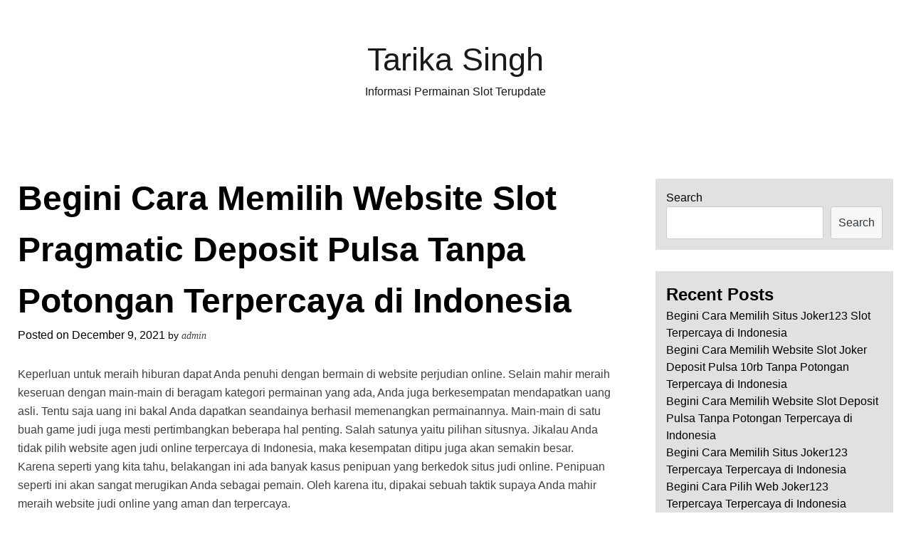

--- FILE ---
content_type: text/html; charset=UTF-8
request_url: https://tarikasingh.com/begini-cara-memilih-website-slot-pragmatic-deposit-pulsa-tanpa-potongan-terpercaya-di-indonesia/
body_size: 7500
content:
<!doctype html>
<html lang="en-US">
<head>
	<meta charset="UTF-8">
	<meta name="viewport" content="width=device-width, initial-scale=1">
	<link rel="profile" href="https://gmpg.org/xfn/11">

	<title>Begini Cara Memilih Website Slot Pragmatic Deposit Pulsa Tanpa Potongan Terpercaya di Indonesia &#8211; Tarika Singh</title>
<meta name='robots' content='max-image-preview:large' />
<link rel='dns-prefetch' href='//s.w.org' />
<link rel="alternate" type="application/rss+xml" title="Tarika Singh &raquo; Feed" href="https://tarikasingh.com/feed/" />
<link rel="alternate" type="application/rss+xml" title="Tarika Singh &raquo; Comments Feed" href="https://tarikasingh.com/comments/feed/" />
<script>
window._wpemojiSettings = {"baseUrl":"https:\/\/s.w.org\/images\/core\/emoji\/13.1.0\/72x72\/","ext":".png","svgUrl":"https:\/\/s.w.org\/images\/core\/emoji\/13.1.0\/svg\/","svgExt":".svg","source":{"concatemoji":"https:\/\/tarikasingh.com\/wp-includes\/js\/wp-emoji-release.min.js?ver=5.9.12"}};
/*! This file is auto-generated */
!function(e,a,t){var n,r,o,i=a.createElement("canvas"),p=i.getContext&&i.getContext("2d");function s(e,t){var a=String.fromCharCode;p.clearRect(0,0,i.width,i.height),p.fillText(a.apply(this,e),0,0);e=i.toDataURL();return p.clearRect(0,0,i.width,i.height),p.fillText(a.apply(this,t),0,0),e===i.toDataURL()}function c(e){var t=a.createElement("script");t.src=e,t.defer=t.type="text/javascript",a.getElementsByTagName("head")[0].appendChild(t)}for(o=Array("flag","emoji"),t.supports={everything:!0,everythingExceptFlag:!0},r=0;r<o.length;r++)t.supports[o[r]]=function(e){if(!p||!p.fillText)return!1;switch(p.textBaseline="top",p.font="600 32px Arial",e){case"flag":return s([127987,65039,8205,9895,65039],[127987,65039,8203,9895,65039])?!1:!s([55356,56826,55356,56819],[55356,56826,8203,55356,56819])&&!s([55356,57332,56128,56423,56128,56418,56128,56421,56128,56430,56128,56423,56128,56447],[55356,57332,8203,56128,56423,8203,56128,56418,8203,56128,56421,8203,56128,56430,8203,56128,56423,8203,56128,56447]);case"emoji":return!s([10084,65039,8205,55357,56613],[10084,65039,8203,55357,56613])}return!1}(o[r]),t.supports.everything=t.supports.everything&&t.supports[o[r]],"flag"!==o[r]&&(t.supports.everythingExceptFlag=t.supports.everythingExceptFlag&&t.supports[o[r]]);t.supports.everythingExceptFlag=t.supports.everythingExceptFlag&&!t.supports.flag,t.DOMReady=!1,t.readyCallback=function(){t.DOMReady=!0},t.supports.everything||(n=function(){t.readyCallback()},a.addEventListener?(a.addEventListener("DOMContentLoaded",n,!1),e.addEventListener("load",n,!1)):(e.attachEvent("onload",n),a.attachEvent("onreadystatechange",function(){"complete"===a.readyState&&t.readyCallback()})),(n=t.source||{}).concatemoji?c(n.concatemoji):n.wpemoji&&n.twemoji&&(c(n.twemoji),c(n.wpemoji)))}(window,document,window._wpemojiSettings);
</script>
<style>
img.wp-smiley,
img.emoji {
	display: inline !important;
	border: none !important;
	box-shadow: none !important;
	height: 1em !important;
	width: 1em !important;
	margin: 0 0.07em !important;
	vertical-align: -0.1em !important;
	background: none !important;
	padding: 0 !important;
}
</style>
	<link rel='stylesheet' id='wp-block-library-css'  href='https://tarikasingh.com/wp-includes/css/dist/block-library/style.min.css?ver=5.9.12' media='all' />
<style id='global-styles-inline-css'>
body{--wp--preset--color--black: #000000;--wp--preset--color--cyan-bluish-gray: #abb8c3;--wp--preset--color--white: #ffffff;--wp--preset--color--pale-pink: #f78da7;--wp--preset--color--vivid-red: #cf2e2e;--wp--preset--color--luminous-vivid-orange: #ff6900;--wp--preset--color--luminous-vivid-amber: #fcb900;--wp--preset--color--light-green-cyan: #7bdcb5;--wp--preset--color--vivid-green-cyan: #00d084;--wp--preset--color--pale-cyan-blue: #8ed1fc;--wp--preset--color--vivid-cyan-blue: #0693e3;--wp--preset--color--vivid-purple: #9b51e0;--wp--preset--gradient--vivid-cyan-blue-to-vivid-purple: linear-gradient(135deg,rgba(6,147,227,1) 0%,rgb(155,81,224) 100%);--wp--preset--gradient--light-green-cyan-to-vivid-green-cyan: linear-gradient(135deg,rgb(122,220,180) 0%,rgb(0,208,130) 100%);--wp--preset--gradient--luminous-vivid-amber-to-luminous-vivid-orange: linear-gradient(135deg,rgba(252,185,0,1) 0%,rgba(255,105,0,1) 100%);--wp--preset--gradient--luminous-vivid-orange-to-vivid-red: linear-gradient(135deg,rgba(255,105,0,1) 0%,rgb(207,46,46) 100%);--wp--preset--gradient--very-light-gray-to-cyan-bluish-gray: linear-gradient(135deg,rgb(238,238,238) 0%,rgb(169,184,195) 100%);--wp--preset--gradient--cool-to-warm-spectrum: linear-gradient(135deg,rgb(74,234,220) 0%,rgb(151,120,209) 20%,rgb(207,42,186) 40%,rgb(238,44,130) 60%,rgb(251,105,98) 80%,rgb(254,248,76) 100%);--wp--preset--gradient--blush-light-purple: linear-gradient(135deg,rgb(255,206,236) 0%,rgb(152,150,240) 100%);--wp--preset--gradient--blush-bordeaux: linear-gradient(135deg,rgb(254,205,165) 0%,rgb(254,45,45) 50%,rgb(107,0,62) 100%);--wp--preset--gradient--luminous-dusk: linear-gradient(135deg,rgb(255,203,112) 0%,rgb(199,81,192) 50%,rgb(65,88,208) 100%);--wp--preset--gradient--pale-ocean: linear-gradient(135deg,rgb(255,245,203) 0%,rgb(182,227,212) 50%,rgb(51,167,181) 100%);--wp--preset--gradient--electric-grass: linear-gradient(135deg,rgb(202,248,128) 0%,rgb(113,206,126) 100%);--wp--preset--gradient--midnight: linear-gradient(135deg,rgb(2,3,129) 0%,rgb(40,116,252) 100%);--wp--preset--duotone--dark-grayscale: url('#wp-duotone-dark-grayscale');--wp--preset--duotone--grayscale: url('#wp-duotone-grayscale');--wp--preset--duotone--purple-yellow: url('#wp-duotone-purple-yellow');--wp--preset--duotone--blue-red: url('#wp-duotone-blue-red');--wp--preset--duotone--midnight: url('#wp-duotone-midnight');--wp--preset--duotone--magenta-yellow: url('#wp-duotone-magenta-yellow');--wp--preset--duotone--purple-green: url('#wp-duotone-purple-green');--wp--preset--duotone--blue-orange: url('#wp-duotone-blue-orange');--wp--preset--font-size--small: 13px;--wp--preset--font-size--medium: 20px;--wp--preset--font-size--large: 36px;--wp--preset--font-size--x-large: 42px;}.has-black-color{color: var(--wp--preset--color--black) !important;}.has-cyan-bluish-gray-color{color: var(--wp--preset--color--cyan-bluish-gray) !important;}.has-white-color{color: var(--wp--preset--color--white) !important;}.has-pale-pink-color{color: var(--wp--preset--color--pale-pink) !important;}.has-vivid-red-color{color: var(--wp--preset--color--vivid-red) !important;}.has-luminous-vivid-orange-color{color: var(--wp--preset--color--luminous-vivid-orange) !important;}.has-luminous-vivid-amber-color{color: var(--wp--preset--color--luminous-vivid-amber) !important;}.has-light-green-cyan-color{color: var(--wp--preset--color--light-green-cyan) !important;}.has-vivid-green-cyan-color{color: var(--wp--preset--color--vivid-green-cyan) !important;}.has-pale-cyan-blue-color{color: var(--wp--preset--color--pale-cyan-blue) !important;}.has-vivid-cyan-blue-color{color: var(--wp--preset--color--vivid-cyan-blue) !important;}.has-vivid-purple-color{color: var(--wp--preset--color--vivid-purple) !important;}.has-black-background-color{background-color: var(--wp--preset--color--black) !important;}.has-cyan-bluish-gray-background-color{background-color: var(--wp--preset--color--cyan-bluish-gray) !important;}.has-white-background-color{background-color: var(--wp--preset--color--white) !important;}.has-pale-pink-background-color{background-color: var(--wp--preset--color--pale-pink) !important;}.has-vivid-red-background-color{background-color: var(--wp--preset--color--vivid-red) !important;}.has-luminous-vivid-orange-background-color{background-color: var(--wp--preset--color--luminous-vivid-orange) !important;}.has-luminous-vivid-amber-background-color{background-color: var(--wp--preset--color--luminous-vivid-amber) !important;}.has-light-green-cyan-background-color{background-color: var(--wp--preset--color--light-green-cyan) !important;}.has-vivid-green-cyan-background-color{background-color: var(--wp--preset--color--vivid-green-cyan) !important;}.has-pale-cyan-blue-background-color{background-color: var(--wp--preset--color--pale-cyan-blue) !important;}.has-vivid-cyan-blue-background-color{background-color: var(--wp--preset--color--vivid-cyan-blue) !important;}.has-vivid-purple-background-color{background-color: var(--wp--preset--color--vivid-purple) !important;}.has-black-border-color{border-color: var(--wp--preset--color--black) !important;}.has-cyan-bluish-gray-border-color{border-color: var(--wp--preset--color--cyan-bluish-gray) !important;}.has-white-border-color{border-color: var(--wp--preset--color--white) !important;}.has-pale-pink-border-color{border-color: var(--wp--preset--color--pale-pink) !important;}.has-vivid-red-border-color{border-color: var(--wp--preset--color--vivid-red) !important;}.has-luminous-vivid-orange-border-color{border-color: var(--wp--preset--color--luminous-vivid-orange) !important;}.has-luminous-vivid-amber-border-color{border-color: var(--wp--preset--color--luminous-vivid-amber) !important;}.has-light-green-cyan-border-color{border-color: var(--wp--preset--color--light-green-cyan) !important;}.has-vivid-green-cyan-border-color{border-color: var(--wp--preset--color--vivid-green-cyan) !important;}.has-pale-cyan-blue-border-color{border-color: var(--wp--preset--color--pale-cyan-blue) !important;}.has-vivid-cyan-blue-border-color{border-color: var(--wp--preset--color--vivid-cyan-blue) !important;}.has-vivid-purple-border-color{border-color: var(--wp--preset--color--vivid-purple) !important;}.has-vivid-cyan-blue-to-vivid-purple-gradient-background{background: var(--wp--preset--gradient--vivid-cyan-blue-to-vivid-purple) !important;}.has-light-green-cyan-to-vivid-green-cyan-gradient-background{background: var(--wp--preset--gradient--light-green-cyan-to-vivid-green-cyan) !important;}.has-luminous-vivid-amber-to-luminous-vivid-orange-gradient-background{background: var(--wp--preset--gradient--luminous-vivid-amber-to-luminous-vivid-orange) !important;}.has-luminous-vivid-orange-to-vivid-red-gradient-background{background: var(--wp--preset--gradient--luminous-vivid-orange-to-vivid-red) !important;}.has-very-light-gray-to-cyan-bluish-gray-gradient-background{background: var(--wp--preset--gradient--very-light-gray-to-cyan-bluish-gray) !important;}.has-cool-to-warm-spectrum-gradient-background{background: var(--wp--preset--gradient--cool-to-warm-spectrum) !important;}.has-blush-light-purple-gradient-background{background: var(--wp--preset--gradient--blush-light-purple) !important;}.has-blush-bordeaux-gradient-background{background: var(--wp--preset--gradient--blush-bordeaux) !important;}.has-luminous-dusk-gradient-background{background: var(--wp--preset--gradient--luminous-dusk) !important;}.has-pale-ocean-gradient-background{background: var(--wp--preset--gradient--pale-ocean) !important;}.has-electric-grass-gradient-background{background: var(--wp--preset--gradient--electric-grass) !important;}.has-midnight-gradient-background{background: var(--wp--preset--gradient--midnight) !important;}.has-small-font-size{font-size: var(--wp--preset--font-size--small) !important;}.has-medium-font-size{font-size: var(--wp--preset--font-size--medium) !important;}.has-large-font-size{font-size: var(--wp--preset--font-size--large) !important;}.has-x-large-font-size{font-size: var(--wp--preset--font-size--x-large) !important;}
</style>
<link rel='stylesheet' id='whiteblogs-style-css'  href='https://tarikasingh.com/wp-content/themes/whiteblogs/style.css?ver=1.0.3' media='all' />
<script type='text/javascript' src='https://tarikasingh.com/wp-includes/js/jquery/jquery.min.js?ver=3.6.0' id='jquery-core-js'></script>
<script type='text/javascript' src='https://tarikasingh.com/wp-includes/js/jquery/jquery-migrate.min.js?ver=3.3.2' id='jquery-migrate-js'></script>
<link rel="https://api.w.org/" href="https://tarikasingh.com/wp-json/" /><link rel="alternate" type="application/json" href="https://tarikasingh.com/wp-json/wp/v2/posts/212" /><link rel="EditURI" type="application/rsd+xml" title="RSD" href="https://tarikasingh.com/xmlrpc.php?rsd" />
<link rel="wlwmanifest" type="application/wlwmanifest+xml" href="https://tarikasingh.com/wp-includes/wlwmanifest.xml" /> 
<meta name="generator" content="WordPress 5.9.12" />
<link rel="canonical" href="https://tarikasingh.com/begini-cara-memilih-website-slot-pragmatic-deposit-pulsa-tanpa-potongan-terpercaya-di-indonesia/" />
<link rel='shortlink' href='https://tarikasingh.com/?p=212' />
<link rel="alternate" type="application/json+oembed" href="https://tarikasingh.com/wp-json/oembed/1.0/embed?url=https%3A%2F%2Ftarikasingh.com%2Fbegini-cara-memilih-website-slot-pragmatic-deposit-pulsa-tanpa-potongan-terpercaya-di-indonesia%2F" />
<link rel="alternate" type="text/xml+oembed" href="https://tarikasingh.com/wp-json/oembed/1.0/embed?url=https%3A%2F%2Ftarikasingh.com%2Fbegini-cara-memilih-website-slot-pragmatic-deposit-pulsa-tanpa-potongan-terpercaya-di-indonesia%2F&#038;format=xml" />
</head>

<body class="post-template-default single single-post postid-212 single-format-standard">
<svg xmlns="http://www.w3.org/2000/svg" viewBox="0 0 0 0" width="0" height="0" focusable="false" role="none" style="visibility: hidden; position: absolute; left: -9999px; overflow: hidden;" ><defs><filter id="wp-duotone-dark-grayscale"><feColorMatrix color-interpolation-filters="sRGB" type="matrix" values=" .299 .587 .114 0 0 .299 .587 .114 0 0 .299 .587 .114 0 0 .299 .587 .114 0 0 " /><feComponentTransfer color-interpolation-filters="sRGB" ><feFuncR type="table" tableValues="0 0.49803921568627" /><feFuncG type="table" tableValues="0 0.49803921568627" /><feFuncB type="table" tableValues="0 0.49803921568627" /><feFuncA type="table" tableValues="1 1" /></feComponentTransfer><feComposite in2="SourceGraphic" operator="in" /></filter></defs></svg><svg xmlns="http://www.w3.org/2000/svg" viewBox="0 0 0 0" width="0" height="0" focusable="false" role="none" style="visibility: hidden; position: absolute; left: -9999px; overflow: hidden;" ><defs><filter id="wp-duotone-grayscale"><feColorMatrix color-interpolation-filters="sRGB" type="matrix" values=" .299 .587 .114 0 0 .299 .587 .114 0 0 .299 .587 .114 0 0 .299 .587 .114 0 0 " /><feComponentTransfer color-interpolation-filters="sRGB" ><feFuncR type="table" tableValues="0 1" /><feFuncG type="table" tableValues="0 1" /><feFuncB type="table" tableValues="0 1" /><feFuncA type="table" tableValues="1 1" /></feComponentTransfer><feComposite in2="SourceGraphic" operator="in" /></filter></defs></svg><svg xmlns="http://www.w3.org/2000/svg" viewBox="0 0 0 0" width="0" height="0" focusable="false" role="none" style="visibility: hidden; position: absolute; left: -9999px; overflow: hidden;" ><defs><filter id="wp-duotone-purple-yellow"><feColorMatrix color-interpolation-filters="sRGB" type="matrix" values=" .299 .587 .114 0 0 .299 .587 .114 0 0 .299 .587 .114 0 0 .299 .587 .114 0 0 " /><feComponentTransfer color-interpolation-filters="sRGB" ><feFuncR type="table" tableValues="0.54901960784314 0.98823529411765" /><feFuncG type="table" tableValues="0 1" /><feFuncB type="table" tableValues="0.71764705882353 0.25490196078431" /><feFuncA type="table" tableValues="1 1" /></feComponentTransfer><feComposite in2="SourceGraphic" operator="in" /></filter></defs></svg><svg xmlns="http://www.w3.org/2000/svg" viewBox="0 0 0 0" width="0" height="0" focusable="false" role="none" style="visibility: hidden; position: absolute; left: -9999px; overflow: hidden;" ><defs><filter id="wp-duotone-blue-red"><feColorMatrix color-interpolation-filters="sRGB" type="matrix" values=" .299 .587 .114 0 0 .299 .587 .114 0 0 .299 .587 .114 0 0 .299 .587 .114 0 0 " /><feComponentTransfer color-interpolation-filters="sRGB" ><feFuncR type="table" tableValues="0 1" /><feFuncG type="table" tableValues="0 0.27843137254902" /><feFuncB type="table" tableValues="0.5921568627451 0.27843137254902" /><feFuncA type="table" tableValues="1 1" /></feComponentTransfer><feComposite in2="SourceGraphic" operator="in" /></filter></defs></svg><svg xmlns="http://www.w3.org/2000/svg" viewBox="0 0 0 0" width="0" height="0" focusable="false" role="none" style="visibility: hidden; position: absolute; left: -9999px; overflow: hidden;" ><defs><filter id="wp-duotone-midnight"><feColorMatrix color-interpolation-filters="sRGB" type="matrix" values=" .299 .587 .114 0 0 .299 .587 .114 0 0 .299 .587 .114 0 0 .299 .587 .114 0 0 " /><feComponentTransfer color-interpolation-filters="sRGB" ><feFuncR type="table" tableValues="0 0" /><feFuncG type="table" tableValues="0 0.64705882352941" /><feFuncB type="table" tableValues="0 1" /><feFuncA type="table" tableValues="1 1" /></feComponentTransfer><feComposite in2="SourceGraphic" operator="in" /></filter></defs></svg><svg xmlns="http://www.w3.org/2000/svg" viewBox="0 0 0 0" width="0" height="0" focusable="false" role="none" style="visibility: hidden; position: absolute; left: -9999px; overflow: hidden;" ><defs><filter id="wp-duotone-magenta-yellow"><feColorMatrix color-interpolation-filters="sRGB" type="matrix" values=" .299 .587 .114 0 0 .299 .587 .114 0 0 .299 .587 .114 0 0 .299 .587 .114 0 0 " /><feComponentTransfer color-interpolation-filters="sRGB" ><feFuncR type="table" tableValues="0.78039215686275 1" /><feFuncG type="table" tableValues="0 0.94901960784314" /><feFuncB type="table" tableValues="0.35294117647059 0.47058823529412" /><feFuncA type="table" tableValues="1 1" /></feComponentTransfer><feComposite in2="SourceGraphic" operator="in" /></filter></defs></svg><svg xmlns="http://www.w3.org/2000/svg" viewBox="0 0 0 0" width="0" height="0" focusable="false" role="none" style="visibility: hidden; position: absolute; left: -9999px; overflow: hidden;" ><defs><filter id="wp-duotone-purple-green"><feColorMatrix color-interpolation-filters="sRGB" type="matrix" values=" .299 .587 .114 0 0 .299 .587 .114 0 0 .299 .587 .114 0 0 .299 .587 .114 0 0 " /><feComponentTransfer color-interpolation-filters="sRGB" ><feFuncR type="table" tableValues="0.65098039215686 0.40392156862745" /><feFuncG type="table" tableValues="0 1" /><feFuncB type="table" tableValues="0.44705882352941 0.4" /><feFuncA type="table" tableValues="1 1" /></feComponentTransfer><feComposite in2="SourceGraphic" operator="in" /></filter></defs></svg><svg xmlns="http://www.w3.org/2000/svg" viewBox="0 0 0 0" width="0" height="0" focusable="false" role="none" style="visibility: hidden; position: absolute; left: -9999px; overflow: hidden;" ><defs><filter id="wp-duotone-blue-orange"><feColorMatrix color-interpolation-filters="sRGB" type="matrix" values=" .299 .587 .114 0 0 .299 .587 .114 0 0 .299 .587 .114 0 0 .299 .587 .114 0 0 " /><feComponentTransfer color-interpolation-filters="sRGB" ><feFuncR type="table" tableValues="0.098039215686275 1" /><feFuncG type="table" tableValues="0 0.66274509803922" /><feFuncB type="table" tableValues="0.84705882352941 0.41960784313725" /><feFuncA type="table" tableValues="1 1" /></feComponentTransfer><feComposite in2="SourceGraphic" operator="in" /></filter></defs></svg><div id="page" class="site">
	<a class="skip-link screen-reader-text" href="#primary">Skip to content</a>

	<header id="masthead" class="site-header">
		<div class="site-branding">
							<p class="site-title"><a href="https://tarikasingh.com/" rel="home">Tarika Singh</a></p>
								<p class="site-description">Informasi Permainan Slot Terupdate</p>
					</div><!-- .site-branding -->

		<nav id="site-navigation" class="main-navigation">

		<button class="menu-toggle" aria-controls="primary-menu" aria-expanded="false">
			<span class="screen-reader-text">Expand Menu</span>

			<svg class="svg-icon open_menu_svg" width="24" height="24" aria-hidden="true" role="img" focusable="false" viewBox="0 0 24 24" fill="none" xmlns="http://www.w3.org/2000/svg"><path fill-rule="evenodd" clip-rule="evenodd" d="M4.5 6H19.5V7.5H4.5V6ZM4.5 12H19.5V13.5H4.5V12ZM19.5 18H4.5V19.5H19.5V18Z" fill="currentColor"/></svg>

			<svg class="svg-icon close_menu_svg" width="24" height="24" aria-hidden="true" role="img" focusable="false" viewBox="0 0 24 24" fill="none" xmlns="http://www.w3.org/2000/svg"><path fill-rule="evenodd" clip-rule="evenodd" d="M12 10.9394L5.53033 4.46973L4.46967 5.53039L10.9393 12.0001L4.46967 18.4697L5.53033 19.5304L12 13.0607L18.4697 19.5304L19.5303 18.4697L13.0607 12.0001L19.5303 5.53039L18.4697 4.46973L12 10.9394Z" fill="currentColor"/></svg>

		</button>
			<div id="primary-menu" class="menu"></div>
		</nav><!-- #site-navigation -->
	</header><!-- #masthead -->
	<div class="site-main-display">
	<main id="primary" class="site-main">

		
<article id="post-212" class="post-212 post type-post status-publish format-standard hentry category-online-games tag-poker-online-deposit-pulsa">
	<header class="entry-header">
		<h1 class="entry-title">Begini Cara Memilih Website Slot Pragmatic Deposit Pulsa Tanpa Potongan Terpercaya di Indonesia</h1>			<div class="entry-meta">
				<span class="posted-on">Posted on <a href="https://tarikasingh.com/begini-cara-memilih-website-slot-pragmatic-deposit-pulsa-tanpa-potongan-terpercaya-di-indonesia/" rel="bookmark"><time class="entry-date published updated" datetime="2021-12-09T03:49:56+00:00">December 9, 2021</time></a></span><span class="byline"> by <span class="author vcard"><a class="url fn n" href="https://tarikasingh.com/author/admin/">admin</a></span></span>			</div><!-- .entry-meta -->
			</header><!-- .entry-header -->

	
	<div class="entry-content">
		<p>Keperluan untuk meraih hiburan dapat Anda penuhi dengan bermain di website perjudian online. Selain mahir meraih keseruan dengan main-main di beragam kategori permainan yang ada, Anda juga berkesempatan mendapatkan uang asli. Tentu saja uang ini bakal Anda dapatkan seandainya berhasil memenangkan permainannya. Main-main di satu buah game judi juga mesti pertimbangkan beberapa hal penting. Salah satunya yaitu pilihan situsnya. Jikalau Anda tidak pilih website agen judi online terpercaya di Indonesia, maka kesempatan ditipu juga akan semakin besar.<br />
Karena seperti yang kita tahu, belakangan ini ada banyak kasus penipuan yang berkedok situs judi online. Penipuan seperti ini akan sangat merugikan Anda sebagai pemain. Oleh karena itu, dipakai sebuah taktik supaya Anda mahir meraih website judi online yang aman dan terpercaya.</p>
<p>Cara Cara Pilih Website Agen Judi Online Terpercaya di Indonesia<br />
Pilih situs judi terpercaya yakni satu buah hal yang wajib dilakukan oleh para pemain judi online. Anda sanggup menemukan website seperti ini menggunakan beberapa cara. Berikut yaitu beberapa cara tersebut yang sudah kami rangkum menjadi beberapa pokok pembahasan.<br />
Menyaksikan Tampilan Website Tersebut</p>
<p>Cara pertama yang piawai Anda lakukan dalam mencari website agen judi online terpercaya di Indonesia adalah melihat penampakan website tersebut. Ada berbagai website judi online yang ada di internet, namun situs judi terpercaya menawarkan penampilan yang Berbeda Tidak butuh terlampaui ramai, tampilan website judi ini lebih menawarkan kemudahan dan kenyamanan buat para penggunanya. Ada beraneka macam menu yang dapat diakses pada bagian mutlak Situs Menu &#8211; jenis tersebut diantaranya yaitu menu daftar, download aplikasi, dan live chat.<br />
Menu daftar berfungsi biar pemain baru dapat mendaftarkan diri sebagai anggota. Setelah itu ada menu aplikasi di mana Anda mampu mendownloadnya apabila sudah tersedia sebagai anggota. Buat menu yang bernama live chat, website ini sengaja menyediakannya agar pemain mampu berhubungan langsung dengan pihak kastemer service. Jikalau menu &#8211; menu yang sudah kami sebutkan tersebut masih dapat berlangsung dengan baik maka piawai dijamin bahwa web tersebut yaitu situs judi online yang terpercaya.</p>
<p>Janganlah Tergiur Dengan Promosi<br />
Petunjuk setelah itu kala Anda ingin memperoleh situs judi online terpercaya adalah tidak boleh tergiur dengan adanya promosi yang dilakukan oleh developer. Website judi dengan banyak promosi yang tidak masuk akal rata rata hanya omong kosong belaka biar pemain mau bergabung. Hal ini bukanlah suatu kewajiban bagi penyedia pelayanan judi online. Pelayanan judi online yang terpercaya jelas lebih akan memperhatikan game di dalamnya daripada mesti sediakan bermacam tipe promo menarik utk alat promosi.<br />
Kala Anda memilih satu buah situs judi, ada baiknya seandainya Anda memilih situs judi dengan tawaran sewajarnya. Tidak terlampaui banyak dan tidak terlalu sedikit. Kriteria promo seperti ini yang bisa dibilang cocok untuk Anda. Karena seperti yang kami tahu, game judi yaitu satu buah layanan yang dapat memudahkan kami untuk main judi online. Kami akan meraih keuntungan dari kemenangan di dalam Game bukan dari bonus. Jadi bila Anda ingin memperoleh keuntungan yang banyak, maka Anda harus memenangkan tiap-tiap turnamen yang Anda hadapi.</p>
<p>Melihat Rekomendasi Situs<br />
Cara yang paling mudah dilakukan agar Anda bisa mendapati layanan judi online yang terpercaya merupakan melihat rekomendasi Web Ada beragam macam blog di internet yang tidak jarang membagikan hal ini. Namun biar lebih aman, Anda bisa menyaksikan rekomendasi yang kita berikan. Web yang kita rekomendasikan senantiasa piawai diakui sebagai penyedia pelayanan judi online yang aman dan terpercaya. Website ini juga menawari beragam layanan praktis buat Anda biar piawai bermain dengan lebih mudah dan leluasa.</p>
<p>&nbsp;</p>
	</div><!-- .entry-content -->

	<footer class="entry-footer">
		<span class="cat-links">Posted in <a href="https://tarikasingh.com/category/online-games/" rel="category tag">Online Games</a></span><span class="tags-links">Tagged <a href="https://tarikasingh.com/tag/poker-online-deposit-pulsa/" rel="tag">Poker Online Deposit Pulsa</a></span>	</footer><!-- .entry-footer -->
</article><!-- #post-212 -->

	<nav class="navigation post-navigation" aria-label="Posts">
		<h2 class="screen-reader-text">Post navigation</h2>
		<div class="nav-links"><div class="nav-previous"><a href="https://tarikasingh.com/begini-cara-pilih-web-deposit-pulsa-slot-terpercaya-di-indonesia/" rel="prev"><span class="nav-subtitle">Previous:</span> <span class="nav-title">Begini Cara Pilih Web Deposit Pulsa Slot Terpercaya di Indonesia</span></a></div><div class="nav-next"><a href="https://tarikasingh.com/begini-cara-memilih-situs-joker123-deposit-pulsa-tanpa-potongan-terpercaya-di-indonesia/" rel="next"><span class="nav-subtitle">Next:</span> <span class="nav-title">Begini Cara Memilih Situs Joker123 Deposit Pulsa Tanpa Potongan Terpercaya di Indonesia</span></a></div></div>
	</nav>
	</main><!-- #main -->


<aside id="secondary" class="widget-area">
	<div class="sidebar-widget">
		<section id="block-2" class="widget widget_block widget_search"><form role="search" method="get" action="https://tarikasingh.com/" class="wp-block-search__button-outside wp-block-search__text-button wp-block-search"><label for="wp-block-search__input-1" class="wp-block-search__label">Search</label><div class="wp-block-search__inside-wrapper " ><input type="search" id="wp-block-search__input-1" class="wp-block-search__input " name="s" value="" placeholder=""  required /><button type="submit" class="wp-block-search__button  "  >Search</button></div></form></section><section id="block-3" class="widget widget_block"><div class="wp-container-1 wp-block-group"><div class="wp-block-group__inner-container"><h2>Recent Posts</h2><ul class="wp-block-latest-posts__list wp-block-latest-posts"><li><a href="https://tarikasingh.com/begini-cara-memilih-situs-joker123-slot-terpercaya-di-indonesia/">Begini Cara Memilih Situs Joker123 Slot Terpercaya di Indonesia</a></li>
<li><a href="https://tarikasingh.com/begini-cara-memilih-website-slot-joker-deposit-pulsa-10rb-tanpa-potongan-terpercaya-di-indonesia/">Begini Cara Memilih Website Slot Joker Deposit Pulsa 10rb Tanpa Potongan Terpercaya di Indonesia</a></li>
<li><a href="https://tarikasingh.com/begini-cara-memilih-website-slot-deposit-pulsa-tanpa-potongan-terpercaya-di-indonesia/">Begini Cara Memilih Website Slot Deposit Pulsa Tanpa Potongan Terpercaya di Indonesia</a></li>
<li><a href="https://tarikasingh.com/begini-cara-memilih-situs-joker123-terpercaya-terpercaya-di-indonesia/">Begini Cara Memilih Situs Joker123 Terpercaya Terpercaya di Indonesia</a></li>
<li><a href="https://tarikasingh.com/begini-cara-pilih-web-joker123-terpercaya-terpercaya-di-indonesia/">Begini Cara Pilih Web Joker123 Terpercaya Terpercaya di Indonesia</a></li>
</ul></div></div></section><section id="block-5" class="widget widget_block"><div class="wp-container-2 wp-block-group"><div class="wp-block-group__inner-container"><h2>Archives</h2><ul class=" wp-block-archives-list wp-block-archives">	<li><a href='https://tarikasingh.com/2022/10/'>October 2022</a></li>
	<li><a href='https://tarikasingh.com/2022/09/'>September 2022</a></li>
	<li><a href='https://tarikasingh.com/2022/08/'>August 2022</a></li>
	<li><a href='https://tarikasingh.com/2022/07/'>July 2022</a></li>
	<li><a href='https://tarikasingh.com/2022/06/'>June 2022</a></li>
	<li><a href='https://tarikasingh.com/2022/05/'>May 2022</a></li>
	<li><a href='https://tarikasingh.com/2022/04/'>April 2022</a></li>
	<li><a href='https://tarikasingh.com/2022/03/'>March 2022</a></li>
	<li><a href='https://tarikasingh.com/2022/02/'>February 2022</a></li>
	<li><a href='https://tarikasingh.com/2022/01/'>January 2022</a></li>
	<li><a href='https://tarikasingh.com/2021/12/'>December 2021</a></li>
	<li><a href='https://tarikasingh.com/2021/11/'>November 2021</a></li>
	<li><a href='https://tarikasingh.com/2021/10/'>October 2021</a></li>
	<li><a href='https://tarikasingh.com/2021/09/'>September 2021</a></li>
	<li><a href='https://tarikasingh.com/2021/08/'>August 2021</a></li>
	<li><a href='https://tarikasingh.com/2021/07/'>July 2021</a></li>
	<li><a href='https://tarikasingh.com/2021/06/'>June 2021</a></li>
	<li><a href='https://tarikasingh.com/2021/05/'>May 2021</a></li>
	<li><a href='https://tarikasingh.com/2021/04/'>April 2021</a></li>
	<li><a href='https://tarikasingh.com/2021/03/'>March 2021</a></li>
	<li><a href='https://tarikasingh.com/2021/02/'>February 2021</a></li>
	<li><a href='https://tarikasingh.com/2021/01/'>January 2021</a></li>
	<li><a href='https://tarikasingh.com/2020/12/'>December 2020</a></li>
	<li><a href='https://tarikasingh.com/2020/11/'>November 2020</a></li>
	<li><a href='https://tarikasingh.com/2020/10/'>October 2020</a></li>
	<li><a href='https://tarikasingh.com/2020/09/'>September 2020</a></li>
	<li><a href='https://tarikasingh.com/2020/08/'>August 2020</a></li>
	<li><a href='https://tarikasingh.com/2020/07/'>July 2020</a></li>
	<li><a href='https://tarikasingh.com/2020/06/'>June 2020</a></li>
	<li><a href='https://tarikasingh.com/2020/05/'>May 2020</a></li>
	<li><a href='https://tarikasingh.com/2020/04/'>April 2020</a></li>
	<li><a href='https://tarikasingh.com/2020/03/'>March 2020</a></li>
	<li><a href='https://tarikasingh.com/2020/02/'>February 2020</a></li>
</ul></div></div></section><section id="custom_html-2" class="widget_text widget widget_custom_html"><div class="textwidget custom-html-widget"><a href="https://lutinaspizzeria.com">slot online resmi</a></div></section><section id="block-6" class="widget widget_block"><div class="wp-container-3 wp-block-group"><div class="wp-block-group__inner-container"><h2>Categories</h2><ul class="wp-block-categories-list wp-block-categories">	<li class="cat-item cat-item-1"><a href="https://tarikasingh.com/category/online-games/">Online Games</a>
</li>
</ul></div></div></section>	</div>
</aside><!-- #secondary -->
	</div>
	<footer id="colophon" class="site-footer">
		<div class="site-info">
			
				Theme: whiteblogs by <a href="https://www.xeeshop.com/"> Xeeshop</a>.		</div><!-- .site-info -->
	</footer><!-- #colophon -->
</div><!-- #page -->

<style>.wp-container-1 .alignleft { float: left; margin-right: 2em; }.wp-container-1 .alignright { float: right; margin-left: 2em; }</style>
<style>.wp-container-2 .alignleft { float: left; margin-right: 2em; }.wp-container-2 .alignright { float: right; margin-left: 2em; }</style>
<style>.wp-container-3 .alignleft { float: left; margin-right: 2em; }.wp-container-3 .alignright { float: right; margin-left: 2em; }</style>
<script type='text/javascript' src='https://tarikasingh.com/wp-content/themes/whiteblogs/js/navigation.js?ver=1.0.3' id='whiteblogs-navigation-js'></script>

<script defer src="https://static.cloudflareinsights.com/beacon.min.js/vcd15cbe7772f49c399c6a5babf22c1241717689176015" integrity="sha512-ZpsOmlRQV6y907TI0dKBHq9Md29nnaEIPlkf84rnaERnq6zvWvPUqr2ft8M1aS28oN72PdrCzSjY4U6VaAw1EQ==" data-cf-beacon='{"version":"2024.11.0","token":"7a0e192485dd4e1f9953703e6a4cb55f","r":1,"server_timing":{"name":{"cfCacheStatus":true,"cfEdge":true,"cfExtPri":true,"cfL4":true,"cfOrigin":true,"cfSpeedBrain":true},"location_startswith":null}}' crossorigin="anonymous"></script>
</body>
</html>


--- FILE ---
content_type: text/css
request_url: https://tarikasingh.com/wp-content/themes/whiteblogs/style.css?ver=1.0.3
body_size: 3970
content:
/*!
Theme Name: Whiteblogs
Theme URI: 
Author: xeeshop.com
Author URI: https://xeeshop.com/
Description: Whiteblogs is a Simple, Clean, and Elegant Education WordPress Theme with a pleasant feel. It is very easy to use for all types of blog making.
Version: 1.0.7
Tested up to: 5.8
Requires PHP: 5.6
License: GPLv3
License URI: http://www.gnu.org/licenses/gpl-3.0.html
Text Domain: whiteblogs
Tags: custom-background, custom-logo, custom-menu, featured-images, threaded-comments, translation-ready

This theme, like WordPress, is licensed under the GPL.
Use it to make something cool, have fun, and share what you've learned.

whiteblogs is based on Underscores https://xeeshop.com/, (C) 2012-2020 Automattic, Inc.
Underscores is distributed under the terms of the GNU GPL v2 or later.

Normalizing styles have been helped along thanks to the fine work of
Nicolas Gallagher and Jonathan Neal https://necolas.github.io/normalize.css/
*/

/*--------------------------------------------------------------
>>> TABLE OF CONTENTS:
----------------------------------------------------------------
# Generic
	- Normalize
	- Box sizing
# Base
	- Typography
	- Elements
	- Links
	- Forms
## Layouts
# Components
	- Navigation
	- Posts and pages
	- Comments
	- Widgets
	- Media
	- Captions
	- Galleries
# plugins
	- Jetpack infinite scroll
# Utilities
	- Accessibility
	- Alignments

--------------------------------------------------------------*/

/*--------------------------------------------------------------
# Generic
--------------------------------------------------------------*/

/* Normalize
--------------------------------------------- */

/*! normalize.css v8.0.1 | MIT License | github.com/necolas/normalize.css */

/* Document
	 ========================================================================== */

/**
 * 1. Correct the line height in all browsers.
 * 2. Prevent adjustments of font size after orientation changes in iOS.
 */
html, body, div, span, applet, object, iframe,
h1, h2, h3, h4, h5, h6, p, blockquote, pre,
a, abbr, acronym, address, big, cite, code,
del, dfn, em, img, ins, kbd, q, s, samp,
small, strike, strong, sub, sup, tt, var,
b, u, i, center,
dl, dt, dd, ol, ul, li,
fieldset, form, label, legend,
table, caption, tbody, tfoot, thead, tr, th, td,
article, aside, canvas, details, embed, 
figure, figcaption, footer, header, hgroup, 
menu, nav, output, ruby, section, summary,
time, mark, audio, video {
	margin: 0;
	padding: 0;
	border: 0;
	vertical-align: baseline;
}
/* HTML5 display-role reset for older browsers */
article, aside, details, figcaption, figure, 
footer, header, hgroup, menu, nav, section {
	display: block;
}
body {
	line-height: 1;
	font-family: sans-serif;
	line-height: 1.5;
}
ol, ul {
	padding-left: 20px;
}
blockquote, q {
	quotes: none;
}
blockquote:before, blockquote:after,
q:before, q:after {
	content: '';
	content: none;
}
table {
	border-collapse: collapse;
	border-spacing: 0;
}
img{
	max-width: 100%;
	height: auto;
}
/*--------------------------------------------------------------
## Captions
--------------------------------------------------------------*/
.wp-caption {
    margin-bottom: 1.5em;
    max-width: 100%;
}

.wp-caption img[class*="wp-image-"] {
    display: block;
    margin: 0 auto;
}

.wp-caption-text {
    text-align: center;
}

.wp-caption .wp-caption-text {
    margin: 0.8075em 0;
}

.sticky {
    display: block;
}
.bypostauthor {
    display: block;
}
.gallery-caption{
	 display: block;
}
/*--------------------------------------------------------------
# Alignments
--------------------------------------------------------------*/
.alignleft {
    display: inline;
    float: left;
    margin-right: 1.5em;
}

.alignright {
    display: inline;
    float: right;
    margin-left: 1.5em;
}

.aligncenter {
    clear: both;
    display: block;
    margin-left: auto;
    margin-right: auto;
}

a {
	color: inherit;
	text-decoration: none;
}

a:visited {
	color: #800080;
}

a:hover,
a:focus,
a:active {
	color: #fb397d;
}

a:focus {
	outline: thin dotted;
}

a:hover,
a:active {
	outline: 0;
}

/*--------------------------------------------------------------
# theme css
--------------------------------------------------------------*/

#page{
	position: relative;
}
.site-main-display {
    display: block;
    max-width: 1700px;
    margin-left: auto;
    margin-right: auto;
}
.screen-reader-text {
	border: 0;
    clip: rect(1px, 1px, 1px, 1px);
    position: absolute !important;
    height: 1px;
    width: 1px;
    overflow: hidden;
    word-wrap: normal !important;
    margin: -1px;
    padding: 0;
}
.screen-reader-text:focus {
    background-color: #f1f1f1;
    border-radius: 3px;
    box-shadow: 0 0 2px 2px rgba(0, 0, 0, 0.6);
    clip: auto !important;
    color: #21759b;
    display: block;
    font-size: 14px;
    font-size: 0.875rem;
    font-weight: bold;
    height: auto;
    left: 5px;
    line-height: normal;
    padding: 15px 23px 14px;
    top: 5px;
    width: auto;
    z-index: 100000; /* Above WP toolbar. */
}
.site aside.widget-area ul{
	list-style: none;
	padding-left: 0;
}
header.site-header {
    padding: 15px;
}

.main-navigation ul.nav-menu {
    text-align: center;
    list-style: none;
    margin: 0px;
    padding-left: 0;
}

.main-navigation li {
    display: inline-block;
    position: relative;
    vertical-align: top;
    padding: 0px 15px;
    text-transform: uppercase;
}

.main-navigation a {
    color: #191919;
    text-transform: uppercase;
    font-size: 13px;
    line-height: 36px;
    letter-spacing: 0.1px;
}

.main-navigation a:hover,.main-navigation a:focus {
    color: #fb397d;
}

.main-navigation li.current-menu-item a {
    color: #fb397d;
}
.main-navigation li.current_page_item a{
	color: #fb397d;
}

.menu-toggle {
    display: none;
}
.site-main .entry-content a {
    color: #0043ff;
    text-decoration: underline;
}
.comments-area a {
    color: #0043ff !important;
    text-decoration: underline;
}
.site-info {
    padding: 20px 0;
    text-align: center;
    border-top: 1px solid #575c5c8c;
    line-height: 25px;
    font-weight: 300;
    color: #1d1d1d;
}
.product a{
	color: #000 !important;
}
.page-numbers a{
	color: #000;
}
.site-title a:hover,.site-title a:focus {
    color: #fb397d;
}

.site-title a {
    color: inherit;
    font-size: 45px;
}

.site-header div.site-branding {
    text-align: center;
    color: #191919;
    padding: 35px 15px;
}

.post header.entry-header {
    padding: 12px 0 0;
}

h2.entry-title {
    line-height: 1;
    margin-bottom: 15px;
    font-size: 48px;
}

.entry-meta .byline {
    color: inherit;
    font-size: 14px;
}

.entry-meta .author.vcard a {
    font-style: italic;
    font-family: 'Playfair Display', serif;
    color: #404040;
}

.entry-meta .author.vcard a:hover.entry-meta .author.vcard a:focus {
	color: #fb397d;
}

.entry-meta {
    padding-bottom: 15px;
}

.post-thumbnail {
    margin-top: 0;
    margin-bottom: 0;
}

.entry-content {
    color: #404040;
}

p {
    margin-top: 0;
    margin-bottom: 15px;
}

.entry-content {
	line-height: 1.625;
    padding-top: 15px;
}

.entry-footer {
    padding: 20px 0;
}

main.site-main {
    display: inline-block;
    width: 70%;
    float: left;
}

.site aside.widget-area {
    display: inline-block;
    width: 30%;
    padding: 35px 0px;
}

footer.site-footer {
    width: 100%;
    display: inline-block;
}

.widget-area a {
	color: inherit;
}
.widget-area a:hover,.widget-area a:focus {
	color: #fb397d;
}

.widget-area section {
    padding: 15px;
    margin-bottom: 30px;
    background-color: #e1e1e1;
}
.sidebar-widget {
    padding: 10px 25px;
}

header.entry-header h1 {
    font-size: 48px;
}

article.post p img {
    padding-top: 15px;
}
.site-main article.post {
	padding: 25px;
}
.site-main article.product {
	padding: 25px;
}
.site-main nav.post-navigation {
	display: inline-block;
    width: 95%;
    padding: 10px 25px;
}
.site-main div.comments-area {
	padding: 10px 25px;
}
.dropdown-toggle{
	display: none;
}
.main-navigation .menu-item-has-children > a{
	padding-right: 19px;
}

.main-navigation .menu-item-has-children > a:after{
	content: url(img/arrow-right.png);
    position: absolute;
    right: 12px;
    top: 4px;
}

.nav-menu ul a{
	padding-left: 5px;
    float: left;
    color: inherit;
}	
.nav-menu ul a:hover , .nav-menu ul a:focus{
    color: #fb397d;
}	
.nav-menu ul.sub-menu{
    position: absolute;
    top: 100%;
    z-index: 99999;
    right: 0;
    width: 150px;
    border-top: 1px solid #a94e6f66;
    padding-left: 0;
    background: #adadad36;
    left: -999em;
    margin-top: -1px;
    border-radius: 3px;
}

.nav-menu li li {
    width: 92%;
    padding: 0 4%;
    text-align: left;
}
.nav-menu li:hover > ul, .nav-menu li.focus > ul {
	left: 0;
	right: auto;
}
.nav-menu ul li:hover > ul, .nav-menu ul li.focus > ul {
	top: 0;
    left:100%;
    right: auto;
}

.nav-menu ul.sub-menu a::after {
    right: 0;
}


p.site-title{
	margin-bottom: 0;
}

.articles_all article.post{
    display: inline-block;
    width: 33.333333333%;
    float: left;
    padding: 25px;
    box-sizing: border-box;
    margin: 0 0 1em;
}
.articles_all h2.entry-title {
    line-height: 1;
    margin-bottom: 15px;
    font-size: 20px;
}
.articles_all .post-thumbnail img {
    display: inline-block;
    height: 275px;
    width: 500px;
}
.article_main {
	display: inline-block;
    width: 100% !important;
    float: left;
    padding: 35px 0;
}

.article_main nav.navigation.posts-navigation {
    display: inline-block;
    width: 96.6%;
    padding: 25px;
}
span.cat-links {
    display: inline-block;
    padding-top: 15px;
}
input[type="text"], input[type="email"], input[type="url"], input[type="password"], input[type="number"], input[type="tel"], input[type="range"], input[type="date"], input[type="month"], input[type="week"], input[type="time"], input[type="datetime"], input[type="datetime-local"], input[type="color"] {
    width: 100%;
    color: #666;
    border: 1px solid #ccc;
    border-radius: 3px;
    padding: 10px;
}
textarea {
	width: 100%;
    color: #666;
    border: 1px solid #ccc;
    border-radius: 3px;
}
input[type="search"] {
	width: auto;
    color: #666;
    border: 1px solid #ccc;
    border-radius: 3px;
    padding: 10px;
}
button, input[type="button"], input[type="reset"], input[type="submit"] {
    border: none;
    border-radius: 3px;
    font-size: 12px;
    line-height: 1;
    background-color: #FB397D;
    color: #ffffff;
    padding-bottom: 12px;
    padding-top: 12px;
    padding-left: 10px;
    padding-right: 10px;
}
#secondary .widget-title:after {
    content: "";
    position: absolute;
    width: 100px;
    bottom: 0px;
    left: 0;
    background-color: #fb397d;
    height: 2px;
}
#secondary .widget-title {
    text-transform: capitalize;
    font-size: 25px;
    font-weight: 500;
    margin-bottom: 10px;
    padding-bottom: 5px;
    border-bottom: 1px solid #bdbdbd;
    margin-top: 0;
    position: relative;
    display: inline-block;
    overflow: hidden;
    width: 100%;
}
.widget-title {
	color: #fb397d;
}
.alignright {
    display: inline-block;
    float: none;
    margin: 0;
}
.articles_all .cat-links a {
    padding: 5px 10px;
    border-radius: 2px;
    background-color: #fb379b;
}
.articles_all .cat-links a:hover,.articles_all .cat-links a:focus {
    background-color: #000000;
}
.site-main .nav-links a {
    padding: 10px;
}
.nav-next {
    display: inline-block;
    float: right;
    border: none;
    border-radius: 3px;
    font-size: 12px;
    line-height: 1;
    padding-bottom: 10px;
    padding-top: 10px;
    padding-left: 10px;
    padding-right: 10px;
}
.nav-previous {
    display: inline-block;
    float: left;
    border: none;
    border-radius: 3px;
    font-size: 12px;
    line-height: 1;
    padding-bottom: 10px;
    padding-top: 10px;
    padding-left: 10px;
    padding-right: 10px;
}
nav.navigation.posts-navigation {
    display: inline-block;
    width: 100%;
}
header.page-header {
    font-size: 25px;
    text-align: center;
    padding: 15px;
}

.articles_categorie_all .cat-links a {
    padding: 5px 10px;
    border-radius: 2px;
    background-color: #fb379b;
}
.articles_categorie_all .cat-links a:hover, .articles_categorie_all .cat-links a:focus {
	background-color: #000000;
}
.articles_categorie_all .nav-links a {
    padding: 10px 10px;
}
.articles_categorie_all .nav-next {
    padding-top: 10px;
}
.articles_categorie_all article.post{
    display: inline-block;
    width: 33.333333%;
    float: left;
    padding: 25px;
    box-sizing: border-box;
    margin: 0 0 1.5em;
}
.articles_categorie_all h2.entry-title {
    line-height: 1;
    margin-bottom: 15px;
    font-size: 20px;
}
.articles_categorie_all .post-thumbnail img {
    display: inline-block;
    height: 200px;
    width: 100%;
}
.article_categories {
	display: inline-block;
    width: 70%;
    float: left;
    padding: 35px 0;
}
.article_categories nav.navigation.posts-navigation {
    display: inline-block;
    width: 97%;
    padding-left: 25px;
}
.site-main article.page {
    padding: 25px;
}
.entry-footer span.cat-links a {
    color: #0043ff;
    background: none !important;
    text-decoration: underline;
}
.entry-footer span.cat-links a:hover,.entry-footer span.cat-links a:focus {
    color: #fb397d;
}
.article_categories article:nth-child(3n-1) {
    clear: left;
}




@media only screen and (max-width: 767px){
	.site-title a {
	    font-size: 20px;
	}

  	.site aside.widget-area {
  		display: inline-block;
	    width: 100%;
	    padding: 10px 0px;
	}

	main.site-main {
	    width: auto;
	    float: none;
	}

	.main-navigation li {
        border-top: 1px solid #fff;
	    padding: 0;
	    text-align: center;
	    width: 100%;
	}
	.nav-menu li li{
		width: 100%;
   		padding: 0;
	}
	.site-header div.site-branding {
	    padding: 25px 15px 0px 15px;
	}

	header.site-header {
	    width: auto;
	}

	footer.site-footer {
	    width: 100%;
	    display: inline-block;
	}

	.site-header nav.main-navigation {
       	width: 100%;
	    position: relative;
	}
	.sidebar-widget {
	    padding: 15px;
	}

	.menu-toggle {
		display: block;
	    margin-bottom: 0;
	    border: none;
	    background: none;
	    color: #000000;
	}
	.main-navigation li.current_page_item {
		background-color: #ffbcd3;
	}


	nav.main-navigation > div {
	    display: none;
	    position: relative;
	    width: 100%;
	}

	nav.toggled > div {
	    display: inline-block;
	    background-color: #fb397d;
	    width: 100%;
	}

	ul.nav-menu {
	    display: block;
	}

	.main-navigation ul a,.main-navigation ul a:hover, .main-navigation ul a:focus {
	    color: #ffffff;
	}
	.toggled-on > li{
		background:#fc7216bf;
	}

	.main-navigation li.current-menu-item {
	    background-color: #ffc3d8;
	}
	.main-navigation li.current-menu-item ul li a{
	    color: #ffffff;
	}
	.main-navigation .menu-item-has-children > a:after{
		content: none;
	    position: absolute;
	    right: 11px;
	    top: 0px;
	}
	.dropdown-toggle {
		display: block;
	    background-color: transparent;
	    border: 0;
	    border-radius: 0;
	    color: #fff;
	    content: "";
	    height: 40px;
	    padding: 0;
	    position: absolute;
	    right: 0;
	    text-transform: none;
	    top: 0;
	    width: 44px;
	    margin: 0;
	}
	.dropdown-toggle:after {
	    content: url(img/arrow-right.png);
	    font-size: 24px;
	    left: 1px;
	    position: relative;
	    float: right;
	    width: 48px;
	    border-width: 0px;
	}
	.dropdown-toggle.toggled-on:after {
	    content: url(img/arrow-bottom.png);
	}
	.main-navigation ul .toggled-on {
	    display: block;
	}
	.nav-menu ul a {
	    padding-left: 5px;
	    float: left;
	    color: #fff;
	}
	.site-main article.page {
	    padding: 15px;
	}

	.main-navigation .sub-menu li {
	    background: #fc74a4;
	}

	.main-navigation .menu-item-has-children > a {
		padding-right: 0;
	}

	.nav-menu ul a {
	    padding-left: 5px;
	    float: none;
	}
	.nav-menu ul.sub-menu{
		display: none;
	}
	.nav-menu ul.toggled-on {
		display: block;
	    position: relative;
	    top: 100%;
	    z-index: 99999;
	    right: 0;
	    width: 100%;
	    border: none;
	    padding-left: 0;
	    background: #fff;
	    left: 0;
	    margin-top: -1px;
	}
	.nav-menu ul li:hover > ul, .nav-menu ul li.focus > ul {
		top: 0;
	    left: 0;
	    right: auto;
	}
	.main-navigation ul ul ul.toggled-on li {
	    background-color: #ff9abe;
	}

	.articles_all article.post{
	    display: inline-block;
	    width: auto !important;
	    float: left;
	    padding: 10px 0;
	}
	.articles_all h2.entry-title {
	    line-height: 1;
	    margin-bottom: 15px;
	    font-size: 20px;
	}
	.articles_all .post-thumbnail img {
	    display: inline-block;
	    height: auto;
	    width: auto;
	}
	main.site-main .article_main {
		display: inline-block;
	    width: auto;
	    float: left;
	    padding: 0;
	}

	.article_main nav.navigation.posts-navigation {
		display: block !important;
	    width: auto !important;
        padding: 0px 15px !important;
	}

	input[type="text"], input[type="email"], input[type="url"], input[type="password"], input[type="number"], input[type="tel"], input[type="range"], input[type="date"], input[type="month"], input[type="week"], input[type="time"], input[type="datetime"], input[type="datetime-local"], input[type="color"] {
    	width: auto;
	}
	textarea {
		width: auto;
	}
	.articles_categorie_all{
		display: inline-block;
		padding: 0;
	}
	.articles_categorie_all .nav-links a {
	    padding: 10px 10px;
	}
	.articles_categorie_all .nav-next {
	    padding-top: 10px;
	}
	.articles_categorie_all article.post{
        display: inline-block;
    	width: auto;
    	float: left;
    	padding: 25px 0;
	}
	.articles_categorie_all h2.entry-title {
	    line-height: 1;
	    margin-bottom: 15px;
	    font-size: 20px;
	}
	.articles_categorie_all .post-thumbnail img {
	    height: 220px;
	    width: 100% !important;
	}
	.article_categories {
		display: inline-block;
	    width: auto;
	    float: left;
	    padding: 35px 0;
	}
	.article_categories nav.navigation.posts-navigation {
	    display: inline-block;
	    width: auto;
	    padding-left: 20px;
	}

	.site-main article.post {
		padding: 15px;
	}
	.site-main article.product {
		padding: 15px;
	}
	.site-main nav.post-navigation {
		width: auto;
		padding: 20px;
	}
	.site-main div.comments-area {
		padding: 15px;
	}
	header.entry-header h1 {
	    font-size: 30px;
	}
	.nav-menu li:hover ul{
		left: 0;
		right: auto;
	}
	.widget-area section {
	    padding: 10px 20px;
	}
	svg.svg-icon.close_menu_svg {
	    display: none;
	}
	.site-main nav.post-navigation .nav-previous {
		float: left;
		width: 40%;
	}
	.site-main nav.post-navigation .nav-next {
		float: right;
		width: 40%;
	}

}



@media only screen and (max-width: 1024px){
	.articles_all article.post{
	    width: 50%;
	}
	article:nth-child(2n-1) {
	    clear: left;
	}
	.articles_all .post-thumbnail img {
	    height: 220px;
	    width: 100%;
	}
	.article_main nav.navigation.posts-navigation {
	    display: inline-block;
	    width: 92.6%;
	    padding: 0px 25px;
	}
	.articles_categorie_all article.post {
	    width: auto;
	}
	.site-main nav.post-navigation .nav-previous {
		float: left;
		width: 40%;
	}
	.site-main nav.post-navigation .nav-next {
		float: right;
		width: 40%;
	}
	.articles_categorie_all .post-thumbnail img {
	    width: 100%;
	    height: auto;
	}
	.article_categories nav.navigation.posts-navigation {
	    display: inline-block;
	    width: 91%;
	    padding-left: 25px;
	}
	input[type="search"]{
		width: 100%;
	}


}